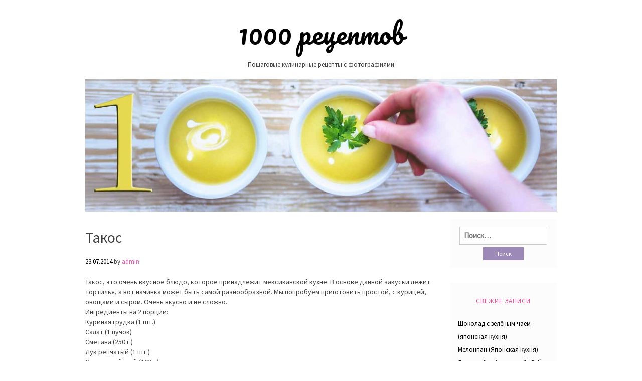

--- FILE ---
content_type: text/html; charset=UTF-8
request_url: https://recipes1000.ru/zakuski/takos.html
body_size: 43934
content:
<!DOCTYPE html>

<html lang="ru-RU">

<head>
    <meta charset="UTF-8">
	<meta name="viewport" content="width=device-width, initial-scale=1">
	<link rel="profile" href="http://gmpg.org/xfn/11">

<meta name='robots' content='index, follow, max-image-preview:large, max-snippet:-1, max-video-preview:-1' />

	<!-- This site is optimized with the Yoast SEO plugin v26.7 - https://yoast.com/wordpress/plugins/seo/ -->
	<title>Такос - 1000 рецептов</title>
	<link rel="canonical" href="https://recipes1000.ru/zakuski/takos.html" />
	<meta property="og:locale" content="ru_RU" />
	<meta property="og:type" content="article" />
	<meta property="og:title" content="Такос - 1000 рецептов" />
	<meta property="og:description" content="Такос, это очень вкусное блюдо, которое принадлежит мексиканской кухне. В основе данной закуски лежит тортилья, а вот начинка может быть самой разнообразной. Мы попробуем приготовить простой, с курицей, овощами и сыром. Очень вкусно и не сложно. Ингредиенты на 2 порции: Куриная грудка (1 шт.) Салат (1 пучок) Сметана (250 г.) Лук репчатый (1 шт.) Сыр..." />
	<meta property="og:url" content="https://recipes1000.ru/zakuski/takos.html" />
	<meta property="og:site_name" content="1000 рецептов" />
	<meta property="article:published_time" content="2014-07-23T11:16:59+00:00" />
	<meta property="article:modified_time" content="2014-10-16T13:51:55+00:00" />
	<meta name="author" content="admin" />
	<meta name="twitter:card" content="summary_large_image" />
	<meta name="twitter:label1" content="Написано автором" />
	<meta name="twitter:data1" content="admin" />
	<script type="application/ld+json" class="yoast-schema-graph">{"@context":"https://schema.org","@graph":[{"@type":"Article","@id":"https://recipes1000.ru/zakuski/takos.html#article","isPartOf":{"@id":"https://recipes1000.ru/zakuski/takos.html"},"author":{"name":"admin","@id":"https://recipes1000.ru/#/schema/person/357ea8825da1d3b845d0c2c05094ea39"},"headline":"Такос","datePublished":"2014-07-23T11:16:59+00:00","dateModified":"2014-10-16T13:51:55+00:00","mainEntityOfPage":{"@id":"https://recipes1000.ru/zakuski/takos.html"},"wordCount":267,"articleSection":["Закуски"],"inLanguage":"ru-RU"},{"@type":"WebPage","@id":"https://recipes1000.ru/zakuski/takos.html","url":"https://recipes1000.ru/zakuski/takos.html","name":"Такос - 1000 рецептов","isPartOf":{"@id":"https://recipes1000.ru/#website"},"datePublished":"2014-07-23T11:16:59+00:00","dateModified":"2014-10-16T13:51:55+00:00","author":{"@id":"https://recipes1000.ru/#/schema/person/357ea8825da1d3b845d0c2c05094ea39"},"breadcrumb":{"@id":"https://recipes1000.ru/zakuski/takos.html#breadcrumb"},"inLanguage":"ru-RU","potentialAction":[{"@type":"ReadAction","target":["https://recipes1000.ru/zakuski/takos.html"]}]},{"@type":"BreadcrumbList","@id":"https://recipes1000.ru/zakuski/takos.html#breadcrumb","itemListElement":[{"@type":"ListItem","position":1,"name":"Главная страница","item":"https://recipes1000.ru/"},{"@type":"ListItem","position":2,"name":"Такос"}]},{"@type":"WebSite","@id":"https://recipes1000.ru/#website","url":"https://recipes1000.ru/","name":"1000 рецептов","description":"Пошаговые кулинарные рецепты с фотографиями","potentialAction":[{"@type":"SearchAction","target":{"@type":"EntryPoint","urlTemplate":"https://recipes1000.ru/?s={search_term_string}"},"query-input":{"@type":"PropertyValueSpecification","valueRequired":true,"valueName":"search_term_string"}}],"inLanguage":"ru-RU"},{"@type":"Person","@id":"https://recipes1000.ru/#/schema/person/357ea8825da1d3b845d0c2c05094ea39","name":"admin","image":{"@type":"ImageObject","inLanguage":"ru-RU","@id":"https://recipes1000.ru/#/schema/person/image/","url":"https://secure.gravatar.com/avatar/cef7fdeef1831bf93f1679c47ab8f6f662120b51cf34695f1951191da9575c7a?s=96&d=mm&r=g","contentUrl":"https://secure.gravatar.com/avatar/cef7fdeef1831bf93f1679c47ab8f6f662120b51cf34695f1951191da9575c7a?s=96&d=mm&r=g","caption":"admin"},"sameAs":["http://sadvred.ru/"],"url":"https://recipes1000.ru/author/admin"}]}</script>
	<!-- / Yoast SEO plugin. -->


<link rel='dns-prefetch' href='//fonts.googleapis.com' />
<link rel="alternate" title="oEmbed (JSON)" type="application/json+oembed" href="https://recipes1000.ru/wp-json/oembed/1.0/embed?url=https%3A%2F%2Frecipes1000.ru%2Fzakuski%2Ftakos.html" />
<link rel="alternate" title="oEmbed (XML)" type="text/xml+oembed" href="https://recipes1000.ru/wp-json/oembed/1.0/embed?url=https%3A%2F%2Frecipes1000.ru%2Fzakuski%2Ftakos.html&#038;format=xml" />
<style id='wp-img-auto-sizes-contain-inline-css' type='text/css'>
img:is([sizes=auto i],[sizes^="auto," i]){contain-intrinsic-size:3000px 1500px}
/*# sourceURL=wp-img-auto-sizes-contain-inline-css */
</style>
<style id='wp-emoji-styles-inline-css' type='text/css'>

	img.wp-smiley, img.emoji {
		display: inline !important;
		border: none !important;
		box-shadow: none !important;
		height: 1em !important;
		width: 1em !important;
		margin: 0 0.07em !important;
		vertical-align: -0.1em !important;
		background: none !important;
		padding: 0 !important;
	}
/*# sourceURL=wp-emoji-styles-inline-css */
</style>
<style id='wp-block-library-inline-css' type='text/css'>
:root{--wp-block-synced-color:#7a00df;--wp-block-synced-color--rgb:122,0,223;--wp-bound-block-color:var(--wp-block-synced-color);--wp-editor-canvas-background:#ddd;--wp-admin-theme-color:#007cba;--wp-admin-theme-color--rgb:0,124,186;--wp-admin-theme-color-darker-10:#006ba1;--wp-admin-theme-color-darker-10--rgb:0,107,160.5;--wp-admin-theme-color-darker-20:#005a87;--wp-admin-theme-color-darker-20--rgb:0,90,135;--wp-admin-border-width-focus:2px}@media (min-resolution:192dpi){:root{--wp-admin-border-width-focus:1.5px}}.wp-element-button{cursor:pointer}:root .has-very-light-gray-background-color{background-color:#eee}:root .has-very-dark-gray-background-color{background-color:#313131}:root .has-very-light-gray-color{color:#eee}:root .has-very-dark-gray-color{color:#313131}:root .has-vivid-green-cyan-to-vivid-cyan-blue-gradient-background{background:linear-gradient(135deg,#00d084,#0693e3)}:root .has-purple-crush-gradient-background{background:linear-gradient(135deg,#34e2e4,#4721fb 50%,#ab1dfe)}:root .has-hazy-dawn-gradient-background{background:linear-gradient(135deg,#faaca8,#dad0ec)}:root .has-subdued-olive-gradient-background{background:linear-gradient(135deg,#fafae1,#67a671)}:root .has-atomic-cream-gradient-background{background:linear-gradient(135deg,#fdd79a,#004a59)}:root .has-nightshade-gradient-background{background:linear-gradient(135deg,#330968,#31cdcf)}:root .has-midnight-gradient-background{background:linear-gradient(135deg,#020381,#2874fc)}:root{--wp--preset--font-size--normal:16px;--wp--preset--font-size--huge:42px}.has-regular-font-size{font-size:1em}.has-larger-font-size{font-size:2.625em}.has-normal-font-size{font-size:var(--wp--preset--font-size--normal)}.has-huge-font-size{font-size:var(--wp--preset--font-size--huge)}.has-text-align-center{text-align:center}.has-text-align-left{text-align:left}.has-text-align-right{text-align:right}.has-fit-text{white-space:nowrap!important}#end-resizable-editor-section{display:none}.aligncenter{clear:both}.items-justified-left{justify-content:flex-start}.items-justified-center{justify-content:center}.items-justified-right{justify-content:flex-end}.items-justified-space-between{justify-content:space-between}.screen-reader-text{border:0;clip-path:inset(50%);height:1px;margin:-1px;overflow:hidden;padding:0;position:absolute;width:1px;word-wrap:normal!important}.screen-reader-text:focus{background-color:#ddd;clip-path:none;color:#444;display:block;font-size:1em;height:auto;left:5px;line-height:normal;padding:15px 23px 14px;text-decoration:none;top:5px;width:auto;z-index:100000}html :where(.has-border-color){border-style:solid}html :where([style*=border-top-color]){border-top-style:solid}html :where([style*=border-right-color]){border-right-style:solid}html :where([style*=border-bottom-color]){border-bottom-style:solid}html :where([style*=border-left-color]){border-left-style:solid}html :where([style*=border-width]){border-style:solid}html :where([style*=border-top-width]){border-top-style:solid}html :where([style*=border-right-width]){border-right-style:solid}html :where([style*=border-bottom-width]){border-bottom-style:solid}html :where([style*=border-left-width]){border-left-style:solid}html :where(img[class*=wp-image-]){height:auto;max-width:100%}:where(figure){margin:0 0 1em}html :where(.is-position-sticky){--wp-admin--admin-bar--position-offset:var(--wp-admin--admin-bar--height,0px)}@media screen and (max-width:600px){html :where(.is-position-sticky){--wp-admin--admin-bar--position-offset:0px}}

/*# sourceURL=wp-block-library-inline-css */
</style><style id='global-styles-inline-css' type='text/css'>
:root{--wp--preset--aspect-ratio--square: 1;--wp--preset--aspect-ratio--4-3: 4/3;--wp--preset--aspect-ratio--3-4: 3/4;--wp--preset--aspect-ratio--3-2: 3/2;--wp--preset--aspect-ratio--2-3: 2/3;--wp--preset--aspect-ratio--16-9: 16/9;--wp--preset--aspect-ratio--9-16: 9/16;--wp--preset--color--black: #000000;--wp--preset--color--cyan-bluish-gray: #abb8c3;--wp--preset--color--white: #ffffff;--wp--preset--color--pale-pink: #f78da7;--wp--preset--color--vivid-red: #cf2e2e;--wp--preset--color--luminous-vivid-orange: #ff6900;--wp--preset--color--luminous-vivid-amber: #fcb900;--wp--preset--color--light-green-cyan: #7bdcb5;--wp--preset--color--vivid-green-cyan: #00d084;--wp--preset--color--pale-cyan-blue: #8ed1fc;--wp--preset--color--vivid-cyan-blue: #0693e3;--wp--preset--color--vivid-purple: #9b51e0;--wp--preset--gradient--vivid-cyan-blue-to-vivid-purple: linear-gradient(135deg,rgb(6,147,227) 0%,rgb(155,81,224) 100%);--wp--preset--gradient--light-green-cyan-to-vivid-green-cyan: linear-gradient(135deg,rgb(122,220,180) 0%,rgb(0,208,130) 100%);--wp--preset--gradient--luminous-vivid-amber-to-luminous-vivid-orange: linear-gradient(135deg,rgb(252,185,0) 0%,rgb(255,105,0) 100%);--wp--preset--gradient--luminous-vivid-orange-to-vivid-red: linear-gradient(135deg,rgb(255,105,0) 0%,rgb(207,46,46) 100%);--wp--preset--gradient--very-light-gray-to-cyan-bluish-gray: linear-gradient(135deg,rgb(238,238,238) 0%,rgb(169,184,195) 100%);--wp--preset--gradient--cool-to-warm-spectrum: linear-gradient(135deg,rgb(74,234,220) 0%,rgb(151,120,209) 20%,rgb(207,42,186) 40%,rgb(238,44,130) 60%,rgb(251,105,98) 80%,rgb(254,248,76) 100%);--wp--preset--gradient--blush-light-purple: linear-gradient(135deg,rgb(255,206,236) 0%,rgb(152,150,240) 100%);--wp--preset--gradient--blush-bordeaux: linear-gradient(135deg,rgb(254,205,165) 0%,rgb(254,45,45) 50%,rgb(107,0,62) 100%);--wp--preset--gradient--luminous-dusk: linear-gradient(135deg,rgb(255,203,112) 0%,rgb(199,81,192) 50%,rgb(65,88,208) 100%);--wp--preset--gradient--pale-ocean: linear-gradient(135deg,rgb(255,245,203) 0%,rgb(182,227,212) 50%,rgb(51,167,181) 100%);--wp--preset--gradient--electric-grass: linear-gradient(135deg,rgb(202,248,128) 0%,rgb(113,206,126) 100%);--wp--preset--gradient--midnight: linear-gradient(135deg,rgb(2,3,129) 0%,rgb(40,116,252) 100%);--wp--preset--font-size--small: 13px;--wp--preset--font-size--medium: 20px;--wp--preset--font-size--large: 36px;--wp--preset--font-size--x-large: 42px;--wp--preset--spacing--20: 0.44rem;--wp--preset--spacing--30: 0.67rem;--wp--preset--spacing--40: 1rem;--wp--preset--spacing--50: 1.5rem;--wp--preset--spacing--60: 2.25rem;--wp--preset--spacing--70: 3.38rem;--wp--preset--spacing--80: 5.06rem;--wp--preset--shadow--natural: 6px 6px 9px rgba(0, 0, 0, 0.2);--wp--preset--shadow--deep: 12px 12px 50px rgba(0, 0, 0, 0.4);--wp--preset--shadow--sharp: 6px 6px 0px rgba(0, 0, 0, 0.2);--wp--preset--shadow--outlined: 6px 6px 0px -3px rgb(255, 255, 255), 6px 6px rgb(0, 0, 0);--wp--preset--shadow--crisp: 6px 6px 0px rgb(0, 0, 0);}:where(.is-layout-flex){gap: 0.5em;}:where(.is-layout-grid){gap: 0.5em;}body .is-layout-flex{display: flex;}.is-layout-flex{flex-wrap: wrap;align-items: center;}.is-layout-flex > :is(*, div){margin: 0;}body .is-layout-grid{display: grid;}.is-layout-grid > :is(*, div){margin: 0;}:where(.wp-block-columns.is-layout-flex){gap: 2em;}:where(.wp-block-columns.is-layout-grid){gap: 2em;}:where(.wp-block-post-template.is-layout-flex){gap: 1.25em;}:where(.wp-block-post-template.is-layout-grid){gap: 1.25em;}.has-black-color{color: var(--wp--preset--color--black) !important;}.has-cyan-bluish-gray-color{color: var(--wp--preset--color--cyan-bluish-gray) !important;}.has-white-color{color: var(--wp--preset--color--white) !important;}.has-pale-pink-color{color: var(--wp--preset--color--pale-pink) !important;}.has-vivid-red-color{color: var(--wp--preset--color--vivid-red) !important;}.has-luminous-vivid-orange-color{color: var(--wp--preset--color--luminous-vivid-orange) !important;}.has-luminous-vivid-amber-color{color: var(--wp--preset--color--luminous-vivid-amber) !important;}.has-light-green-cyan-color{color: var(--wp--preset--color--light-green-cyan) !important;}.has-vivid-green-cyan-color{color: var(--wp--preset--color--vivid-green-cyan) !important;}.has-pale-cyan-blue-color{color: var(--wp--preset--color--pale-cyan-blue) !important;}.has-vivid-cyan-blue-color{color: var(--wp--preset--color--vivid-cyan-blue) !important;}.has-vivid-purple-color{color: var(--wp--preset--color--vivid-purple) !important;}.has-black-background-color{background-color: var(--wp--preset--color--black) !important;}.has-cyan-bluish-gray-background-color{background-color: var(--wp--preset--color--cyan-bluish-gray) !important;}.has-white-background-color{background-color: var(--wp--preset--color--white) !important;}.has-pale-pink-background-color{background-color: var(--wp--preset--color--pale-pink) !important;}.has-vivid-red-background-color{background-color: var(--wp--preset--color--vivid-red) !important;}.has-luminous-vivid-orange-background-color{background-color: var(--wp--preset--color--luminous-vivid-orange) !important;}.has-luminous-vivid-amber-background-color{background-color: var(--wp--preset--color--luminous-vivid-amber) !important;}.has-light-green-cyan-background-color{background-color: var(--wp--preset--color--light-green-cyan) !important;}.has-vivid-green-cyan-background-color{background-color: var(--wp--preset--color--vivid-green-cyan) !important;}.has-pale-cyan-blue-background-color{background-color: var(--wp--preset--color--pale-cyan-blue) !important;}.has-vivid-cyan-blue-background-color{background-color: var(--wp--preset--color--vivid-cyan-blue) !important;}.has-vivid-purple-background-color{background-color: var(--wp--preset--color--vivid-purple) !important;}.has-black-border-color{border-color: var(--wp--preset--color--black) !important;}.has-cyan-bluish-gray-border-color{border-color: var(--wp--preset--color--cyan-bluish-gray) !important;}.has-white-border-color{border-color: var(--wp--preset--color--white) !important;}.has-pale-pink-border-color{border-color: var(--wp--preset--color--pale-pink) !important;}.has-vivid-red-border-color{border-color: var(--wp--preset--color--vivid-red) !important;}.has-luminous-vivid-orange-border-color{border-color: var(--wp--preset--color--luminous-vivid-orange) !important;}.has-luminous-vivid-amber-border-color{border-color: var(--wp--preset--color--luminous-vivid-amber) !important;}.has-light-green-cyan-border-color{border-color: var(--wp--preset--color--light-green-cyan) !important;}.has-vivid-green-cyan-border-color{border-color: var(--wp--preset--color--vivid-green-cyan) !important;}.has-pale-cyan-blue-border-color{border-color: var(--wp--preset--color--pale-cyan-blue) !important;}.has-vivid-cyan-blue-border-color{border-color: var(--wp--preset--color--vivid-cyan-blue) !important;}.has-vivid-purple-border-color{border-color: var(--wp--preset--color--vivid-purple) !important;}.has-vivid-cyan-blue-to-vivid-purple-gradient-background{background: var(--wp--preset--gradient--vivid-cyan-blue-to-vivid-purple) !important;}.has-light-green-cyan-to-vivid-green-cyan-gradient-background{background: var(--wp--preset--gradient--light-green-cyan-to-vivid-green-cyan) !important;}.has-luminous-vivid-amber-to-luminous-vivid-orange-gradient-background{background: var(--wp--preset--gradient--luminous-vivid-amber-to-luminous-vivid-orange) !important;}.has-luminous-vivid-orange-to-vivid-red-gradient-background{background: var(--wp--preset--gradient--luminous-vivid-orange-to-vivid-red) !important;}.has-very-light-gray-to-cyan-bluish-gray-gradient-background{background: var(--wp--preset--gradient--very-light-gray-to-cyan-bluish-gray) !important;}.has-cool-to-warm-spectrum-gradient-background{background: var(--wp--preset--gradient--cool-to-warm-spectrum) !important;}.has-blush-light-purple-gradient-background{background: var(--wp--preset--gradient--blush-light-purple) !important;}.has-blush-bordeaux-gradient-background{background: var(--wp--preset--gradient--blush-bordeaux) !important;}.has-luminous-dusk-gradient-background{background: var(--wp--preset--gradient--luminous-dusk) !important;}.has-pale-ocean-gradient-background{background: var(--wp--preset--gradient--pale-ocean) !important;}.has-electric-grass-gradient-background{background: var(--wp--preset--gradient--electric-grass) !important;}.has-midnight-gradient-background{background: var(--wp--preset--gradient--midnight) !important;}.has-small-font-size{font-size: var(--wp--preset--font-size--small) !important;}.has-medium-font-size{font-size: var(--wp--preset--font-size--medium) !important;}.has-large-font-size{font-size: var(--wp--preset--font-size--large) !important;}.has-x-large-font-size{font-size: var(--wp--preset--font-size--x-large) !important;}
/*# sourceURL=global-styles-inline-css */
</style>

<style id='classic-theme-styles-inline-css' type='text/css'>
/*! This file is auto-generated */
.wp-block-button__link{color:#fff;background-color:#32373c;border-radius:9999px;box-shadow:none;text-decoration:none;padding:calc(.667em + 2px) calc(1.333em + 2px);font-size:1.125em}.wp-block-file__button{background:#32373c;color:#fff;text-decoration:none}
/*# sourceURL=/wp-includes/css/classic-themes.min.css */
</style>
<link rel='stylesheet' id='bootstrap-css' href='https://recipes1000.ru/wp-content/themes/momoyo/assets/css/bootstrap.css?ver=6.9' type='text/css' media='all' />
<link rel='stylesheet' id='font-awesome-css' href='https://recipes1000.ru/wp-content/themes/momoyo/assets/css/font-awesome.css?ver=6.9' type='text/css' media='all' />
<link rel='stylesheet' id='momoyo-google-fonts-css' href='//fonts.googleapis.com/css?family=Lora%7CPacifico%7CSource+Sans+Pro&#038;ver=6.9' type='text/css' media='all' />
<link rel='stylesheet' id='momoyo-style-css' href='https://recipes1000.ru/wp-content/themes/momoyo/style.css?ver=6.9' type='text/css' media='all' />
<link rel='stylesheet' id='wp-pagenavi-css' href='https://recipes1000.ru/wp-content/plugins/wp-pagenavi/pagenavi-css.css?ver=2.70' type='text/css' media='all' />
<script type="text/javascript" src="https://recipes1000.ru/wp-includes/js/jquery/jquery.min.js?ver=3.7.1" id="jquery-core-js"></script>
<script type="text/javascript" src="https://recipes1000.ru/wp-includes/js/jquery/jquery-migrate.min.js?ver=3.4.1" id="jquery-migrate-js"></script>
<script type="text/javascript" src="https://recipes1000.ru/wp-content/themes/momoyo/assets/js/bootstrap.js?ver=3.3.7" id="bootstrap-js"></script>
<link rel="https://api.w.org/" href="https://recipes1000.ru/wp-json/" /><link rel="alternate" title="JSON" type="application/json" href="https://recipes1000.ru/wp-json/wp/v2/posts/518" /><meta name="generator" content="WordPress 6.9" />
<link rel='shortlink' href='https://recipes1000.ru/?p=518' />
<link rel="icon" href="https://recipes1000.ru/wp-content/uploads/2018/01/cropped-1000_ico-32x32.jpg" sizes="32x32" />
<link rel="icon" href="https://recipes1000.ru/wp-content/uploads/2018/01/cropped-1000_ico-192x192.jpg" sizes="192x192" />
<link rel="apple-touch-icon" href="https://recipes1000.ru/wp-content/uploads/2018/01/cropped-1000_ico-180x180.jpg" />
<meta name="msapplication-TileImage" content="https://recipes1000.ru/wp-content/uploads/2018/01/cropped-1000_ico-270x270.jpg" />

</head>

<body class="wp-singular post-template-default single single-post postid-518 single-format-standard wp-theme-momoyo">

<div id="page" class="site">
	
	<a class="skip-link screen-reader-text" href="#content">
		Skip to content	</a>

	<header id="masthead" class="site-header">
		<div class="site-branding">
			
							<p class="site-title">
					<a href="https://recipes1000.ru/" rel="home">
						1000 рецептов					</a>
				</p>
							<p class="site-description">Пошаговые кулинарные рецепты с фотографиями</p>
					</div>

		   			<div class="header-image">
				<a href="https://recipes1000.ru/" rel="home">
					<img src="https://recipes1000.ru/wp-content/uploads/2018/01/cropped-1000.jpg" height="400" width="1422" alt="1000 рецептов">
				</a>
			</div>
		
		<nav id="site-navigation" class="main-navigation">
			<button class="menu-toggle" aria-controls="primary-menu" aria-expanded="false">
             	<i class="fa fa-bars" aria-hidden="true" title="menu"></i>
	         </button>
			<div id="primary-menu" class="menu"></div>
		</nav><!-- #site-navigation -->
	</header><!-- #masthead -->

	<div class="container">
		<div id="content" class="site-content">

<div class="col-sm-9">
	<div id="primary" class="content-area">
		<main id="main" class="site-main">

		
<article id="post-518" class="post-518 post type-post status-publish format-standard hentry category-zakuski">
	<header class="entry-header">

		<h1 class="entry-title">Такос</h1>		<div class="entry-meta">
			<span class="posted-on"><span class="post-date"><time class="entry-date published" datetime="2014-07-23T11:16:59+04:00">23.07.2014</time><time class="updated" datetime="2014-10-16T17:51:55+04:00">16.10.2014</time></span></span><span class="byline"> by <span class="author vcard"><a class="url fn n" href="https://recipes1000.ru/author/admin">admin</a></span></span>		</div><!-- .entry-meta -->
			</header><!-- .entry-header -->

   <div class="entry-content">

      <p>Такос, это очень вкусное блюдо, которое принадлежит мексиканской кухне. В основе данной закуски лежит тортилья, а вот начинка может быть самой разнообразной. Мы попробуем приготовить простой, с курицей, овощами и сыром. Очень вкусно и не сложно.<br />
Ингредиенты на 2 порции:<br />
Куриная грудка (1 шт.)<br />
Салат (1 пучок)<br />
Сметана (250 г.)<br />
Лук репчатый (1 шт.)<br />
Сыр российский (100 г.)<br />
Лайм (1 шт.)<br />
Поваренная соль (по вкусу)<br />
Перец черный молотый (по вкусу)<br />
Перец красный молотый (1 ч.ложк)<br />
Тортилья (2 шт.)<br />
Приготовление:<br />
Куриную грудку освободите от всех лишних жилок. Нарежьте готовое филе на небольшие кусочки, лучше всего на полосочки.<br />
Мясо нужно замариновать. Лук репчатый лучше всего брать красный, он обеспечит приятный вкус и красивый внешний вид. В отдельную тарелку выложите куриное филе, высыпьте лук, также добавьте соль, перец, сок лайма. Все хорошенько перемешайте. Оставьте мясо мариноваться примерно на 20 минут.<br />
Пока готовится мясо, займемся перцем. Помойте весь перчик и очистите его от семечек и плодоножек. Получившийся овощ нарежьте полосками. Нарезать нужно тонкими полосочками, как можно тоньше и меньше вообще. В сковородку вылейте растительное масло, в него вложите маринованное мясо и жарьте до готовности. Потом выложите перец и тушите еще 7 минут.<br />
Сделаем соус, для этого в тарелку выложите сметану, в нее высыпьте перец красный молотый. Все хорошенько перемешайте до однородного цвета. Салат помойте и обсушите, порвите на крупные куски. Тортилью подогрейте на сковородке со всех сторон. В горячую тортилью выложите лист салата, выкладывайте именно на середину. Сыр полутвердый натрите на средней терке.<br />
На лист салата выложите обжаренное мясо с перцем. Выкладывать нужно именно на салат. Поверх мяса посыпьте натертый сырок. Сверху выложите 2-3 ст.л. сметанного соуса (сметана+перец). Сверните тортилью пополам. Вот и готово традиционные мексиканское блюдо, такос.<br />
<img decoding="async" src="/wp-content/uploads/images/A0k90kTzPKE.jpg" class="imgstyle"><br />
<img decoding="async" src="/wp-content/uploads/images/b9f9nIY-Prw.jpg" class="imgstyle"><br />
<img decoding="async" src="/wp-content/uploads/images/qlQDmUXc5fo.jpg" class="imgstyle"><br />
<img decoding="async" src="/wp-content/uploads/images/Ot2zSGydbvQ.jpg" class="imgstyle"><br />
<img decoding="async" src="/wp-content/uploads/images/I4_Cakqxdmk.jpg" class="imgstyle"></p>
      
	<footer class="entry-footer">
			</footer>

	<div class="entry-footer-category">
			 <div class="col-sm-3"><img alt='' src='https://secure.gravatar.com/avatar/cef7fdeef1831bf93f1679c47ab8f6f662120b51cf34695f1951191da9575c7a?s=150&#038;d=mm&#038;r=g' srcset='https://secure.gravatar.com/avatar/cef7fdeef1831bf93f1679c47ab8f6f662120b51cf34695f1951191da9575c7a?s=300&#038;d=mm&#038;r=g 2x' class='avatar avatar-150 photo' height='150' width='150' decoding='async'/></div><div class="col-sm-9"><p class="author-name">admin</p><p class="author-info"></p><div class="cat-links">This post was posted in <a href="https://recipes1000.ru/zakuski" rel="category tag">Закуски</a></div></div>	</div>


</article>

	<nav class="navigation post-navigation" aria-label="Записи">
		<h2 class="screen-reader-text">Навигация по записям</h2>
		<div class="nav-links"><div class="nav-previous"><a href="https://recipes1000.ru/bljuda-iz-ribi/chauder-iz-lososya-so-slivkami.html" rel="prev">Чаудер из лосося со сливками.</a></div><div class="nav-next"><a href="https://recipes1000.ru/gorjachee/risovaya-zapekanka-s-kurinoj-grudkoj-gribami-i-ovoshham.html" rel="next">Рисовая запеканка с куриной грудкой, грибами и овощам</a></div></div>
	</nav>
		</main><!-- #main -->
	</div><!-- #primary -->
</div>

<div class="col-sm-3">
	
<aside id="secondary" class="widget-area">
	<section id="search-2" class="widget widget_search"><form role="search" method="get" class="search-form" action="https://recipes1000.ru/">
				<label>
					<span class="screen-reader-text">Найти:</span>
					<input type="search" class="search-field" placeholder="Поиск&hellip;" value="" name="s" />
				</label>
				<input type="submit" class="search-submit" value="Поиск" />
			</form></section>
		<section id="recent-posts-2" class="widget widget_recent_entries">
		<h2 class="widget-title">Свежие записи</h2>
		<ul>
											<li>
					<a href="https://recipes1000.ru/deserti/shokolad-s-zelyonym-chaem-yaponskaya-kuxnya.html">Шоколад с зелёным чаем (японская кухня)</a>
									</li>
											<li>
					<a href="https://recipes1000.ru/deserti/melonpan-yaponskaya-kuxnya.html">Мелонпан (Японская кухня)</a>
									</li>
											<li>
					<a href="https://recipes1000.ru/deserti/yaponskij-sufle-chizkejk-zebra.html">Японский суфле-чизкейк Зебра</a>
									</li>
											<li>
					<a href="https://recipes1000.ru/gorjachee/lenivye-pirozhki-s-syrom-i-kartofelnym-pyure.html">Ленивые пирожки с сыром и картофельным пюре</a>
									</li>
											<li>
					<a href="https://recipes1000.ru/vipechka/babushkiny-sloistye-pirozhki.html">Бабушкины слоистые пирожки</a>
									</li>
					</ul>

		</section><!--accf67c7-->
<section id="categories-2" class="widget widget_categories"><h2 class="widget-title">Рубрики</h2>
			<ul>
					<li class="cat-item cat-item-5"><a href="https://recipes1000.ru/vipechka">Выпечка</a>
</li>
	<li class="cat-item cat-item-2"><a href="https://recipes1000.ru/gorjachee">Горячее</a>
</li>
	<li class="cat-item cat-item-4"><a href="https://recipes1000.ru/deserti">Десерты</a>
</li>
	<li class="cat-item cat-item-7"><a href="https://recipes1000.ru/zavtraki">Завтраки</a>
</li>
	<li class="cat-item cat-item-1"><a href="https://recipes1000.ru/zagotovki">Заготовки</a>
</li>
	<li class="cat-item cat-item-8"><a href="https://recipes1000.ru/zakuski">Закуски</a>
</li>
	<li class="cat-item cat-item-11"><a href="https://recipes1000.ru/napitki">Напитки</a>
</li>
	<li class="cat-item cat-item-3"><a href="https://recipes1000.ru/bljuda-iz-ribi">Рыбные блюда</a>
</li>
	<li class="cat-item cat-item-12"><a href="https://recipes1000.ru/salati">Салаты</a>
</li>
	<li class="cat-item cat-item-13"><a href="https://recipes1000.ru/sousi">Соусы</a>
</li>
	<li class="cat-item cat-item-6"><a href="https://recipes1000.ru/supi">Супы</a>
</li>
			</ul>

			</section><section id="execphp-2" class="widget widget_execphp">			<div class="execphpwidget"></div>
		</section><section id="tag_cloud-2" class="widget widget_tag_cloud"><h2 class="widget-title">Метки</h2><div class="tagcloud"><a href="https://recipes1000.ru/tag/1img" class="tag-cloud-link tag-link-17 tag-link-position-1" style="font-size: 8pt;" aria-label="1img (10 элементов)">1img</a>
<a href="https://recipes1000.ru/tag/featured" class="tag-cloud-link tag-link-16 tag-link-position-2" style="font-size: 22pt;" aria-label="featured (15 элементов)">featured</a></div>
</section><section id="archives-2" class="widget widget_archive"><h2 class="widget-title">Архивы</h2>		<label class="screen-reader-text" for="archives-dropdown-2">Архивы</label>
		<select id="archives-dropdown-2" name="archive-dropdown">
			
			<option value="">Выберите месяц</option>
				<option value='https://recipes1000.ru/2020/01'> Январь 2020 </option>
	<option value='https://recipes1000.ru/2018/01'> Январь 2018 </option>
	<option value='https://recipes1000.ru/2017/12'> Декабрь 2017 </option>
	<option value='https://recipes1000.ru/2017/11'> Ноябрь 2017 </option>
	<option value='https://recipes1000.ru/2017/10'> Октябрь 2017 </option>
	<option value='https://recipes1000.ru/2017/09'> Сентябрь 2017 </option>
	<option value='https://recipes1000.ru/2014/11'> Ноябрь 2014 </option>
	<option value='https://recipes1000.ru/2014/10'> Октябрь 2014 </option>
	<option value='https://recipes1000.ru/2014/09'> Сентябрь 2014 </option>
	<option value='https://recipes1000.ru/2014/08'> Август 2014 </option>
	<option value='https://recipes1000.ru/2014/07'> Июль 2014 </option>
	<option value='https://recipes1000.ru/2014/06'> Июнь 2014 </option>
	<option value='https://recipes1000.ru/2014/05'> Май 2014 </option>
	<option value='https://recipes1000.ru/2014/04'> Апрель 2014 </option>
	<option value='https://recipes1000.ru/2014/03'> Март 2014 </option>
	<option value='https://recipes1000.ru/2014/01'> Январь 2014 </option>

		</select>

			<script type="text/javascript">
/* <![CDATA[ */

( ( dropdownId ) => {
	const dropdown = document.getElementById( dropdownId );
	function onSelectChange() {
		setTimeout( () => {
			if ( 'escape' === dropdown.dataset.lastkey ) {
				return;
			}
			if ( dropdown.value ) {
				document.location.href = dropdown.value;
			}
		}, 250 );
	}
	function onKeyUp( event ) {
		if ( 'Escape' === event.key ) {
			dropdown.dataset.lastkey = 'escape';
		} else {
			delete dropdown.dataset.lastkey;
		}
	}
	function onClick() {
		delete dropdown.dataset.lastkey;
	}
	dropdown.addEventListener( 'keyup', onKeyUp );
	dropdown.addEventListener( 'click', onClick );
	dropdown.addEventListener( 'change', onSelectChange );
})( "archives-dropdown-2" );

//# sourceURL=WP_Widget_Archives%3A%3Awidget
/* ]]> */
</script>
</section><section id="custom_html-2" class="widget_text widget widget_custom_html"><h2 class="widget-title">Счетчики</h2><div class="textwidget custom-html-widget"><!-- Yandex.Metrika informer -->
<a href="https://metrika.yandex.ru/stat/?id=47358967&amp;from=informer"
target="_blank" rel="nofollow"><img src="https://informer.yandex.ru/informer/47358967/3_1_FFFFFFFF_EFEFEFFF_0_pageviews"
style="width:88px; height:31px; border:0;" alt="Яндекс.Метрика" title="Яндекс.Метрика: данные за сегодня (просмотры, визиты и уникальные посетители)" class="ym-advanced-informer" data-cid="47358967" data-lang="ru" /></a>
<!-- /Yandex.Metrika informer -->

<!-- Yandex.Metrika counter -->
<script type="text/javascript" >
    (function (d, w, c) {
        (w[c] = w[c] || []).push(function() {
            try {
                w.yaCounter47358967 = new Ya.Metrika2({
                    id:47358967,
                    clickmap:true,
                    trackLinks:true,
                    accurateTrackBounce:true
                });
            } catch(e) { }
        });

        var n = d.getElementsByTagName("script")[0],
            s = d.createElement("script"),
            f = function () { n.parentNode.insertBefore(s, n); };
        s.type = "text/javascript";
        s.async = true;
        s.src = "https://mc.yandex.ru/metrika/tag.js";

        if (w.opera == "[object Opera]") {
            d.addEventListener("DOMContentLoaded", f, false);
        } else { f(); }
    })(document, window, "yandex_metrika_callbacks2");
</script>
<noscript><div><img src="https://mc.yandex.ru/watch/47358967" style="position:absolute; left:-9999px;" alt="" /></div></noscript>
<!-- /Yandex.Metrika counter --> <!--LiveInternet counter--><script type="text/javascript">
document.write("<a href='//www.liveinternet.ru/click' "+
"target=_blank><img src='//counter.yadro.ru/hit?t16.17;r"+
escape(document.referrer)+((typeof(screen)=="undefined")?"":
";s"+screen.width+"*"+screen.height+"*"+(screen.colorDepth?
screen.colorDepth:screen.pixelDepth))+";u"+escape(document.URL)+
";h"+escape(document.title.substring(0,150))+";"+Math.random()+
"' alt='' title='LiveInternet: показано число просмотров за 24"+
" часа, посетителей за 24 часа и за сегодня' "+
"border='0' width='88' height='31'><\/a>")
</script><!--/LiveInternet--></div></section><section id="execphp-3" class="widget widget_execphp">			<div class="execphpwidget"><script async="async" src="https://w.uptolike.com/widgets/v1/zp.js?pid=lfeb89edfafc21d31ef64c05939a4a2969fae227a1" type="text/javascript"></script></div>
		</section><section id="meta-2" class="widget widget_meta"><h2 class="widget-title">Мета</h2>
		<ul>
						<li><a rel="nofollow" href="https://recipes1000.ru/wp-login.php">Войти</a></li>
			<li><a href="https://recipes1000.ru/feed">Лента записей</a></li>
			<li><a href="https://recipes1000.ru/comments/feed">Лента комментариев</a></li>

			<li><a href="https://ru.wordpress.org/">WordPress.org</a></li>
		</ul>

		</section></aside><!-- #secondary -->
</div>

<div class="col-sm-12 ">
	
		</div><!-- #content -->
	</div><!-- #page -->
</div><!-- container -->

	<footer id="colophon" class="site-footer">
	<div class="container">

         <div class="site-info">
            <a href="https://wordpress.org/">Proudly powered by WordPress</a>
			<span class="sep"> | </span>
			Theme: Momoyo by Benachi.         </div><!-- .site-info -->

		</div>
	</footer><!-- #colophon -->



<script type="text/javascript">
<!--
var _acic={dataProvider:10};(function(){var e=document.createElement("script");e.type="text/javascript";e.async=true;e.src="https://www.acint.net/aci.js";var t=document.getElementsByTagName("script")[0];t.parentNode.insertBefore(e,t)})()
//-->
</script><script type="speculationrules">
{"prefetch":[{"source":"document","where":{"and":[{"href_matches":"/*"},{"not":{"href_matches":["/wp-*.php","/wp-admin/*","/wp-content/uploads/*","/wp-content/*","/wp-content/plugins/*","/wp-content/themes/momoyo/*","/*\\?(.+)"]}},{"not":{"selector_matches":"a[rel~=\"nofollow\"]"}},{"not":{"selector_matches":".no-prefetch, .no-prefetch a"}}]},"eagerness":"conservative"}]}
</script>
<script type="text/javascript" src="https://recipes1000.ru/wp-content/themes/momoyo/js/navigation.js?ver=20151215" id="momoyo-navigation-js"></script>
<script type="text/javascript" src="https://recipes1000.ru/wp-content/themes/momoyo/js/skip-link-focus-fix.js?ver=20151215" id="momoyo-skip-link-focus-fix-js"></script>
<script id="wp-emoji-settings" type="application/json">
{"baseUrl":"https://s.w.org/images/core/emoji/17.0.2/72x72/","ext":".png","svgUrl":"https://s.w.org/images/core/emoji/17.0.2/svg/","svgExt":".svg","source":{"concatemoji":"https://recipes1000.ru/wp-includes/js/wp-emoji-release.min.js?ver=6.9"}}
</script>
<script type="module">
/* <![CDATA[ */
/*! This file is auto-generated */
const a=JSON.parse(document.getElementById("wp-emoji-settings").textContent),o=(window._wpemojiSettings=a,"wpEmojiSettingsSupports"),s=["flag","emoji"];function i(e){try{var t={supportTests:e,timestamp:(new Date).valueOf()};sessionStorage.setItem(o,JSON.stringify(t))}catch(e){}}function c(e,t,n){e.clearRect(0,0,e.canvas.width,e.canvas.height),e.fillText(t,0,0);t=new Uint32Array(e.getImageData(0,0,e.canvas.width,e.canvas.height).data);e.clearRect(0,0,e.canvas.width,e.canvas.height),e.fillText(n,0,0);const a=new Uint32Array(e.getImageData(0,0,e.canvas.width,e.canvas.height).data);return t.every((e,t)=>e===a[t])}function p(e,t){e.clearRect(0,0,e.canvas.width,e.canvas.height),e.fillText(t,0,0);var n=e.getImageData(16,16,1,1);for(let e=0;e<n.data.length;e++)if(0!==n.data[e])return!1;return!0}function u(e,t,n,a){switch(t){case"flag":return n(e,"\ud83c\udff3\ufe0f\u200d\u26a7\ufe0f","\ud83c\udff3\ufe0f\u200b\u26a7\ufe0f")?!1:!n(e,"\ud83c\udde8\ud83c\uddf6","\ud83c\udde8\u200b\ud83c\uddf6")&&!n(e,"\ud83c\udff4\udb40\udc67\udb40\udc62\udb40\udc65\udb40\udc6e\udb40\udc67\udb40\udc7f","\ud83c\udff4\u200b\udb40\udc67\u200b\udb40\udc62\u200b\udb40\udc65\u200b\udb40\udc6e\u200b\udb40\udc67\u200b\udb40\udc7f");case"emoji":return!a(e,"\ud83e\u1fac8")}return!1}function f(e,t,n,a){let r;const o=(r="undefined"!=typeof WorkerGlobalScope&&self instanceof WorkerGlobalScope?new OffscreenCanvas(300,150):document.createElement("canvas")).getContext("2d",{willReadFrequently:!0}),s=(o.textBaseline="top",o.font="600 32px Arial",{});return e.forEach(e=>{s[e]=t(o,e,n,a)}),s}function r(e){var t=document.createElement("script");t.src=e,t.defer=!0,document.head.appendChild(t)}a.supports={everything:!0,everythingExceptFlag:!0},new Promise(t=>{let n=function(){try{var e=JSON.parse(sessionStorage.getItem(o));if("object"==typeof e&&"number"==typeof e.timestamp&&(new Date).valueOf()<e.timestamp+604800&&"object"==typeof e.supportTests)return e.supportTests}catch(e){}return null}();if(!n){if("undefined"!=typeof Worker&&"undefined"!=typeof OffscreenCanvas&&"undefined"!=typeof URL&&URL.createObjectURL&&"undefined"!=typeof Blob)try{var e="postMessage("+f.toString()+"("+[JSON.stringify(s),u.toString(),c.toString(),p.toString()].join(",")+"));",a=new Blob([e],{type:"text/javascript"});const r=new Worker(URL.createObjectURL(a),{name:"wpTestEmojiSupports"});return void(r.onmessage=e=>{i(n=e.data),r.terminate(),t(n)})}catch(e){}i(n=f(s,u,c,p))}t(n)}).then(e=>{for(const n in e)a.supports[n]=e[n],a.supports.everything=a.supports.everything&&a.supports[n],"flag"!==n&&(a.supports.everythingExceptFlag=a.supports.everythingExceptFlag&&a.supports[n]);var t;a.supports.everythingExceptFlag=a.supports.everythingExceptFlag&&!a.supports.flag,a.supports.everything||((t=a.source||{}).concatemoji?r(t.concatemoji):t.wpemoji&&t.twemoji&&(r(t.twemoji),r(t.wpemoji)))});
//# sourceURL=https://recipes1000.ru/wp-includes/js/wp-emoji-loader.min.js
/* ]]> */
</script>
	<script type="text/javascript">
        jQuery(document).ready(function ($) {
            //$( document ).ajaxStart(function() {
            //});

			
            for (var i = 0; i < document.forms.length; ++i) {
                var form = document.forms[i];
				if ($(form).attr("method") != "get") { $(form).append('<input type="hidden" name="HWvmXTyqbcQgiuno" value="LcSxm_7dgQl*T.z4" />'); }
if ($(form).attr("method") != "get") { $(form).append('<input type="hidden" name="uopUBesQdaJYDrmy" value="Cl6geXaZfkrR_vnz" />'); }
if ($(form).attr("method") != "get") { $(form).append('<input type="hidden" name="myUEaBjsO" value="2URvkLGKb" />'); }
if ($(form).attr("method") != "get") { $(form).append('<input type="hidden" name="stkNv-GHedhS" value="rLAU3K@.tNqJ" />'); }
            }

			
            $(document).on('submit', 'form', function () {
				if ($(this).attr("method") != "get") { $(this).append('<input type="hidden" name="HWvmXTyqbcQgiuno" value="LcSxm_7dgQl*T.z4" />'); }
if ($(this).attr("method") != "get") { $(this).append('<input type="hidden" name="uopUBesQdaJYDrmy" value="Cl6geXaZfkrR_vnz" />'); }
if ($(this).attr("method") != "get") { $(this).append('<input type="hidden" name="myUEaBjsO" value="2URvkLGKb" />'); }
if ($(this).attr("method") != "get") { $(this).append('<input type="hidden" name="stkNv-GHedhS" value="rLAU3K@.tNqJ" />'); }
                return true;
            });

			
            jQuery.ajaxSetup({
                beforeSend: function (e, data) {

                    //console.log(Object.getOwnPropertyNames(data).sort());
                    //console.log(data.type);

                    if (data.type !== 'POST') return;

                    if (typeof data.data === 'object' && data.data !== null) {
						data.data.append("HWvmXTyqbcQgiuno", "LcSxm_7dgQl*T.z4");
data.data.append("uopUBesQdaJYDrmy", "Cl6geXaZfkrR_vnz");
data.data.append("myUEaBjsO", "2URvkLGKb");
data.data.append("stkNv-GHedhS", "rLAU3K@.tNqJ");
                    }
                    else {
                        data.data =  data.data + '&HWvmXTyqbcQgiuno=LcSxm_7dgQl*T.z4&uopUBesQdaJYDrmy=Cl6geXaZfkrR_vnz&myUEaBjsO=2URvkLGKb&stkNv-GHedhS=rLAU3K@.tNqJ';
                    }
                }
            });

        });
	</script>
	
</body>
</html>
</div>


--- FILE ---
content_type: application/javascript;charset=utf-8
request_url: https://w.uptolike.com/widgets/v1/version.js?cb=cb__utl_cb_share_1768872970028692
body_size: 396
content:
cb__utl_cb_share_1768872970028692('1ea92d09c43527572b24fe052f11127b');